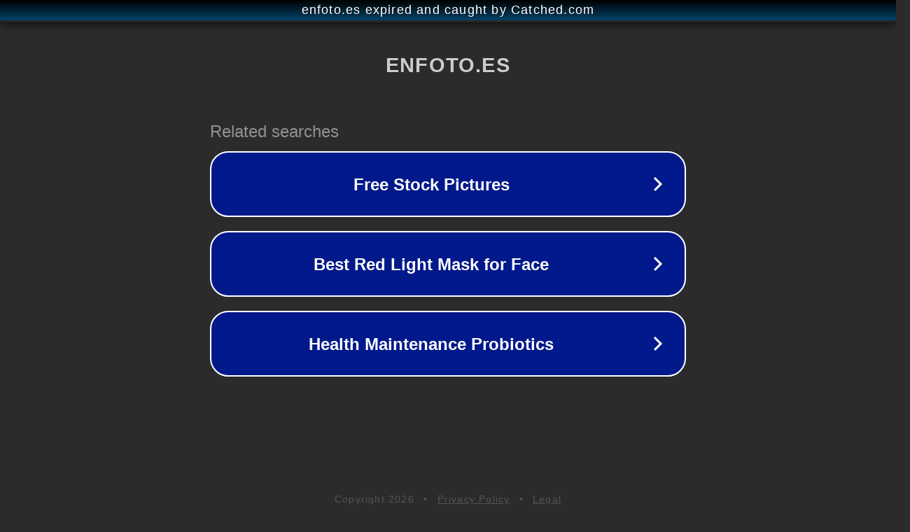

--- FILE ---
content_type: text/html; charset=utf-8
request_url: https://enfoto.es/como-actualizar-imagenes-en-wordpress/
body_size: 1082
content:
<!doctype html>
<html data-adblockkey="MFwwDQYJKoZIhvcNAQEBBQADSwAwSAJBANDrp2lz7AOmADaN8tA50LsWcjLFyQFcb/P2Txc58oYOeILb3vBw7J6f4pamkAQVSQuqYsKx3YzdUHCvbVZvFUsCAwEAAQ==_KE/iPiBzkpTZOZsK0o2b1mfCN2Eh2uIfVQbv/tIn+XDW5ngxWPAD9RqSa0o3RSlalyJULV0UEuRe7xnJB8juPg==" lang="en" style="background: #2B2B2B;">
<head>
    <meta charset="utf-8">
    <meta name="viewport" content="width=device-width, initial-scale=1">
    <link rel="icon" href="[data-uri]">
    <link rel="preconnect" href="https://www.google.com" crossorigin>
</head>
<body>
<div id="target" style="opacity: 0"></div>
<script>window.park = "[base64]";</script>
<script src="/bXUCEMabd.js"></script>
</body>
</html>
